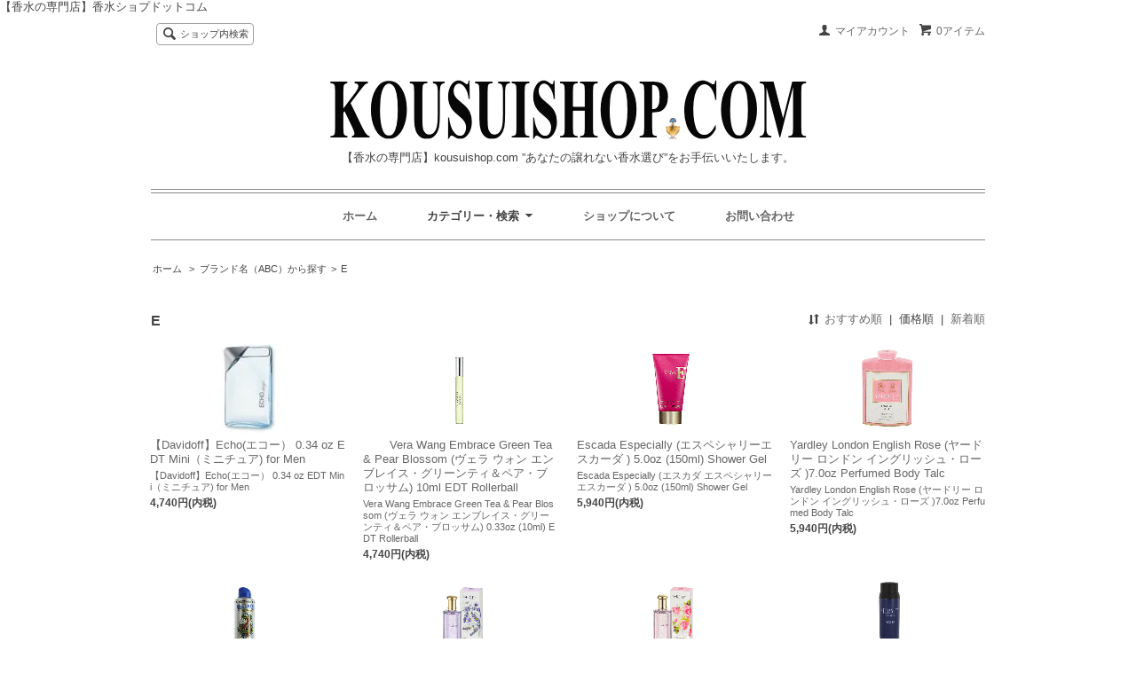

--- FILE ---
content_type: text/html; charset=EUC-JP
request_url: https://kousuishop.com/?mode=grp&gid=1121644&sort=p
body_size: 8407
content:
<!DOCTYPE html PUBLIC "-//W3C//DTD XHTML 1.0 Transitional//EN" "http://www.w3.org/TR/xhtml1/DTD/xhtml1-transitional.dtd">
<html xmlns:og="http://ogp.me/ns#" xmlns:fb="http://www.facebook.com/2008/fbml" xmlns:mixi="http://mixi-platform.com/ns#" xmlns="http://www.w3.org/1999/xhtml" xml:lang="ja" lang="ja" dir="ltr">
<head>
<meta http-equiv="content-type" content="text/html; charset=euc-jp" />
<meta http-equiv="X-UA-Compatible" content="IE=edge,chrome=1" />
<title> - 【香水の専門店】kousuishop.comであなたの大好きな香り、譲れない１本の香水を見つけてください！</title>
<meta name="Keywords" content="香水,コロン,Perfume,パフューム,SALE,安価,激安,レアー,日本未発売,廃盤" />
<meta name="Description" content="Eで始まる香水,コロン,Perfume,パフューム" />
<meta name="Author" content="【香水の専門店】kousuishop.com" />
<meta name="Copyright" content="【香水の専門店】kousuishop.com　店主" />
<meta http-equiv="content-style-type" content="text/css" />
<meta http-equiv="content-script-type" content="text/javascript" />
<link rel="stylesheet" href="https://img06.shop-pro.jp/PA01313/592/css/12/index.css?cmsp_timestamp=20210319231654" type="text/css" />
<link rel="stylesheet" href="https://img06.shop-pro.jp/PA01313/592/css/12/product_list.css?cmsp_timestamp=20210319231654" type="text/css" />

<link rel="alternate" type="application/rss+xml" title="rss" href="https://kousuishop.com/?mode=rss" />
<link rel="shortcut icon" href="https://img06.shop-pro.jp/PA01313/592/favicon.ico?cmsp_timestamp=20231212131348" />
<script type="text/javascript" src="//ajax.googleapis.com/ajax/libs/jquery/1.7.2/jquery.min.js" ></script>
<meta property="og:title" content=" - 【香水の専門店】kousuishop.comであなたの大好きな香り、譲れない１本の香水を見つけてください！" />
<meta property="og:description" content="Eで始まる香水,コロン,Perfume,パフューム" />
<meta property="og:url" content="https://kousuishop.com?mode=grp&gid=1121644&sort=p" />
<meta property="og:site_name" content="【香水の専門店】kousuishop.com ”あなたの譲れない香水選び”をお手伝いいたします。" />
<meta property="og:image" content=""/>
【香水の専門店】香水ショプドットコム　
<script>
  var Colorme = {"page":"product_list","shop":{"account_id":"PA01313592","title":"\u3010\u9999\u6c34\u306e\u5c02\u9580\u5e97\u3011kousuishop.com \u201d\u3042\u306a\u305f\u306e\u8b72\u308c\u306a\u3044\u9999\u6c34\u9078\u3073\u201d\u3092\u304a\u624b\u4f1d\u3044\u3044\u305f\u3057\u307e\u3059\u3002"},"basket":{"total_price":0,"items":[]},"customer":{"id":null}};

  (function() {
    function insertScriptTags() {
      var scriptTagDetails = [{"src":"https:\/\/welcome-coupon.colorme.app\/js\/coupon.js?account_id=PA01313592","integrity":null}];
      var entry = document.getElementsByTagName('script')[0];

      scriptTagDetails.forEach(function(tagDetail) {
        var script = document.createElement('script');

        script.type = 'text/javascript';
        script.src = tagDetail.src;
        script.async = true;

        if( tagDetail.integrity ) {
          script.integrity = tagDetail.integrity;
          script.setAttribute('crossorigin', 'anonymous');
        }

        entry.parentNode.insertBefore(script, entry);
      })
    }

    window.addEventListener('load', insertScriptTags, false);
  })();
</script>
<script async src="https://zen.one/analytics.js"></script>
</head>
<body>
<meta name="colorme-acc-payload" content="?st=1&pt=10033&ut=1121644&at=PA01313592&v=20260123045428&re=&cn=7afb975458e3474f26ee5064565b6494" width="1" height="1" alt="" /><script>!function(){"use strict";Array.prototype.slice.call(document.getElementsByTagName("script")).filter((function(t){return t.src&&t.src.match(new RegExp("dist/acc-track.js$"))})).forEach((function(t){return document.body.removeChild(t)})),function t(c){var r=arguments.length>1&&void 0!==arguments[1]?arguments[1]:0;if(!(r>=c.length)){var e=document.createElement("script");e.onerror=function(){return t(c,r+1)},e.src="https://"+c[r]+"/dist/acc-track.js?rev=3",document.body.appendChild(e)}}(["acclog001.shop-pro.jp","acclog002.shop-pro.jp"])}();</script><script src="https://img.shop-pro.jp/tmpl_js/63/jquery.tile.js"></script>
<script src="https://img.shop-pro.jp/tmpl_js/63/jquery.masonry.min.js"></script>

<!--[if lt IE 9]>
<script type="text/javascript">
  $(function (){
    $('.layout_wrapper').addClass('ie_wrapper');
  });
</script>
<![endif]-->
<!--[if lt IE 8]>
<script type="text/javascript">
  $(function (){
    $('.icon').each(function () {
      $(this).addClass('ie');
      var classNames = $(this).attr('class').split(' ');
      var spanClassName;
      for (var i = 0; i < classNames.length; i++) {
        if (classNames[i].indexOf('icon_') >= 0 && classNames[i] != 'icon' ) {
          spanClassName = classNames[i];
          break;
        }
      }
      $(this).prepend('<span class="ie_icon ie_'+ spanClassName +'"></span>')
    });
  });
</script>
<![endif]-->
<div id="wrapper" class="layout_wrapper">
  
  <div id="header" class="layout_header">
    <div class="header_headline_nav clearfix">
      <div class="viewcart_btn header_btn">
                        <a href="https://kousuishop.com/cart/proxy/basket?shop_id=PA01313592&shop_domain=kousuishop.com" class="icon icon_viewcart">
          <span class="header_btn_txt">0アイテム</span>
        </a>
      </div>
      <ul class="header_member_nav">
                <li class="member_myaccount_btn header_btn">
          <a href="https://kousuishop.com/?mode=myaccount" class="icon icon_myaccount">
            マイアカウント
          </a>
        </li>
      </ul>
      <div class="prd_search_block">
        <div class="icon icon_search prd_search_form_btn header_btn">
          <span class="header_btn_txt">ショップ内検索</span>
        </div>
        <form action="https://kousuishop.com/" method="GET" class="prd_search_form">
          <input type="hidden" name="mode" value="srh" />
          <div class="clearfix">
            <input type="text" name="keyword" class="prd_search_keyword" />
            <input type="submit" class="prd_search_btn" value="検索" />
          </div>
          <div class="prd_search_optioncategory">カテゴリーで絞り込む</div>
          <select class="prd_search_select" name="cid">
            <option value="">カテゴリーを選択</option>
            <option value="1911251,0">女性用香水</option><option value="1911736,0">男性用香水</option><option value="1950102,0">ユニセックス</option><option value="1911737,0">スキンケアー</option><option value="2695442,0">デオドラント/スプレー/ステイック</option><option value="2060533,0">バス製品</option><option value="2695443,0">ヘアケアー</option><option value="1911738,0">キャンドル</option><option value="2695432,0">お部屋の香り（DIFFUSERS）</option><option value="2695434,0">リネン用の香り（シーツや枕）</option><option value="2697173,0">ビューティー小物</option>          </select>
        </form>
      </div>
                </div>
    <div class="shop_name">
      <p><a href="./"><img src="https://img06.shop-pro.jp/PA01313/592/PA01313592.gif?cmsp_timestamp=20231212131348" alt="【香水の専門店】kousuishop.com ”あなたの譲れない香水選び”をお手伝いいたします。" /></a></p>
              <h1 class="sp_hidden">【香水の専門店】kousuishop.com ”あなたの譲れない香水選び”をお手伝いいたします。</h1>
          </div>
    <div class="header_global_nav">
      <ul class="header_nav_lst clearfix">
        <li class="header_nav_menu"><a href="./">ホーム</a></li>
        <li class="header_nav_menu header_nav_menu_category">
          <span>カテゴリー・検索<img src="https://img.shop-pro.jp/tmpl_img/63/header_category_pulldown.png" /></span>
          <ul class="header_category_lst">
                          <li>
                <a href="https://kousuishop.com/?mode=cate&cbid=1911251&csid=0">女性用香水</a>
              </li>
                          <li>
                <a href="https://kousuishop.com/?mode=cate&cbid=1911736&csid=0">男性用香水</a>
              </li>
                          <li>
                <a href="https://kousuishop.com/?mode=cate&cbid=1950102&csid=0">ユニセックス</a>
              </li>
                          <li>
                <a href="https://kousuishop.com/?mode=cate&cbid=1911737&csid=0">スキンケアー</a>
              </li>
                          <li>
                <a href="https://kousuishop.com/?mode=cate&cbid=2695442&csid=0">デオドラント/スプレー/ステイック</a>
              </li>
                          <li>
                <a href="https://kousuishop.com/?mode=cate&cbid=2060533&csid=0">バス製品</a>
              </li>
                          <li>
                <a href="https://kousuishop.com/?mode=cate&cbid=2695443&csid=0">ヘアケアー</a>
              </li>
                          <li>
                <a href="https://kousuishop.com/?mode=cate&cbid=1911738&csid=0">キャンドル</a>
              </li>
                          <li>
                <a href="https://kousuishop.com/?mode=cate&cbid=2695432&csid=0">お部屋の香り（DIFFUSERS）</a>
              </li>
                          <li>
                <a href="https://kousuishop.com/?mode=cate&cbid=2695434&csid=0">リネン用の香り（シーツや枕）</a>
              </li>
                          <li>
                <a href="https://kousuishop.com/?mode=cate&cbid=2697173&csid=0">ビューティー小物</a>
              </li>
                                      <li>
                <a href="https://kousuishop.com/?mode=grp&gid=1135842">New/新商品</a>
              </li>
                          <li>
                <a href="https://kousuishop.com/?mode=grp&gid=1135841">Sale/セール</a>
              </li>
                          <li>
                <a href="https://kousuishop.com/?mode=grp&gid=1135848">Mini/ミニ</a>
              </li>
                          <li>
                <a href="https://kousuishop.com/?mode=grp&gid=1135874">Tester/テスター</a>
              </li>
                          <li>
                <a href="https://kousuishop.com/?mode=grp&gid=1135924">日本未発売</a>
              </li>
                          <li>
                <a href="https://kousuishop.com/?mode=grp&gid=1137450">Sample/サンプル</a>
              </li>
                          <li>
                <a href="https://kousuishop.com/?mode=grp&gid=1135926">製造中止品</a>
              </li>
                          <li>
                <a href="https://kousuishop.com/?mode=grp&gid=1137458">Limited Editions / 限定品</a>
              </li>
                          <li>
                <a href="https://kousuishop.com/?mode=grp&gid=1121668">ブランド名（アイウエオ）から探す</a>
              </li>
                          <li>
                <a href="https://kousuishop.com/?mode=grp&gid=1097133">ブランド名（ABC）から探す</a>
              </li>
                      </ul>
        </li>
        <li class="header_nav_menu"><a href="https://kousuishop.com/?mode=sk">ショップについて</a></li>
                <li class="header_nav_menu"><a href="https://kousuishop.shop-pro.jp/customer/inquiries/new">お問い合わせ</a></li>
      </ul>
    </div>
  </div>
  
  
  <div id="container" class="layout_container">
    
<ul class="topicpath_nav">
  <li><a href="./">ホーム</a></li>
      <li>&nbsp;&gt;&nbsp;<a href="https://kousuishop.com/?mode=grp&gid=1097133">ブランド名（ABC）から探す</a></li><li>&nbsp;&gt;&nbsp;<a href="https://kousuishop.com/?mode=grp&gid=1121644">E</a></li>  </ul>


<div class="prd_lst_block container_section">

  
  <h2 class="ttl_h2">E</h2>

  
  
      <div class="prd_lst_sort icon icon_sort">
              <a href="?mode=grp&gid=1121644">おすすめ順</a>
            &nbsp;|&nbsp;
              <strong>価格順</strong>
            &nbsp;|&nbsp;
              <a href="?mode=grp&gid=1121644&sort=n">新着順</a>
          </div>
    <ul class="prd_lst prd_lst_s clearfix">
              <li class="prd_lst_unit prd_lst_unit_s">
          <a href="?pid=157177975" class="prd_lst_link">
                          <img src="https://img06.shop-pro.jp/PA01313/592/product/157177975_th.jpg?cmsp_timestamp=20210130161839" class="prd_lst_img" alt="【Davidoff】Echo(エコー） 
 0.34 oz EDT Mini（ミニチュア) for Men" />
                      </a>
          <span class="prd_lst_name prd_lst_span">
            <a href="?pid=157177975">【Davidoff】Echo(エコー） 
 0.34 oz EDT Mini（ミニチュア) for Men</a>
          </span>
                      <span class="prd_lst_exp prd_lst_span">
              【Davidoff】Echo(エコー）   0.34 oz EDT Mini（ミニチュア) for Men
            </span>
                                          <span class="prd_lst_price prd_lst_span">4,740円(内税)</span>
                              </li>
              <li class="prd_lst_unit prd_lst_unit_s">
          <a href="?pid=160011800" class="prd_lst_link">
                          <img src="https://img06.shop-pro.jp/PA01313/592/product/160011800_th.png?cmsp_timestamp=20210526142553" class="prd_lst_img" alt="<img class='new_mark_img1' src='https://img.shop-pro.jp/img/new/icons2.gif' style='border:none;display:inline;margin:0px;padding:0px;width:auto;' />Vera Wang Embrace Green Tea & Pear Blossom (ヴェラ ウォン  エンブレイス・グリーンティ＆ペア・ブロッサム) 10ml EDT Rollerball" />
                      </a>
          <span class="prd_lst_name prd_lst_span">
            <a href="?pid=160011800"><img class='new_mark_img1' src='https://img.shop-pro.jp/img/new/icons2.gif' style='border:none;display:inline;margin:0px;padding:0px;width:auto;' />Vera Wang Embrace Green Tea & Pear Blossom (ヴェラ ウォン  エンブレイス・グリーンティ＆ペア・ブロッサム) 10ml EDT Rollerball</a>
          </span>
                      <span class="prd_lst_exp prd_lst_span">
              Vera Wang Embrace Green Tea & Pear Blossom (ヴェラ ウォン  エンブレイス・グリーンティ＆ペア・ブロッサム) 0.33oz (10ml) EDT Rollerball
            </span>
                                          <span class="prd_lst_price prd_lst_span">4,740円(内税)</span>
                              </li>
              <li class="prd_lst_unit prd_lst_unit_s">
          <a href="?pid=159974459" class="prd_lst_link">
                          <img src="https://img06.shop-pro.jp/PA01313/592/product/159974459_th.png?cmsp_timestamp=20210525071713" class="prd_lst_img" alt="Escada Especially  (エスペシャリーエスカーダ ) 5.0oz (150ml) Shower Gel" />
                      </a>
          <span class="prd_lst_name prd_lst_span">
            <a href="?pid=159974459">Escada Especially  (エスペシャリーエスカーダ ) 5.0oz (150ml) Shower Gel</a>
          </span>
                      <span class="prd_lst_exp prd_lst_span">
              Escada Especially  (エスカダ エスペシャリーエスカーダ ) 5.0oz (150ml) Shower Gel
            </span>
                                          <span class="prd_lst_price prd_lst_span">5,940円(内税)</span>
                              </li>
              <li class="prd_lst_unit prd_lst_unit_s">
          <a href="?pid=160014539" class="prd_lst_link">
                          <img src="https://img06.shop-pro.jp/PA01313/592/product/160014539_th.png?cmsp_timestamp=20210526153905" class="prd_lst_img" alt="Yardley London English Rose (ヤードリー ロンドン イングリッシュ・ローズ )7.0oz Perfumed Body Talc" />
                      </a>
          <span class="prd_lst_name prd_lst_span">
            <a href="?pid=160014539">Yardley London English Rose (ヤードリー ロンドン イングリッシュ・ローズ )7.0oz Perfumed Body Talc</a>
          </span>
                      <span class="prd_lst_exp prd_lst_span">
              Yardley London English Rose (ヤードリー ロンドン イングリッシュ・ローズ )7.0oz Perfumed Body Talc
            </span>
                                          <span class="prd_lst_price prd_lst_span">5,940円(内税)</span>
                              </li>
              <li class="prd_lst_unit prd_lst_unit_s">
          <a href="?pid=160083852" class="prd_lst_link">
                          <img src="https://img06.shop-pro.jp/PA01313/592/product/160083852_th.png?cmsp_timestamp=20210529064203" class="prd_lst_img" alt="<img class='new_mark_img1' src='https://img.shop-pro.jp/img/new/icons2.gif' style='border:none;display:inline;margin:0px;padding:0px;width:auto;' />Christian Audigier Ed Hardy Villain ( エド・ハーディー  ヴィラン) 6.0oz (178ml) Body Spray" />
                      </a>
          <span class="prd_lst_name prd_lst_span">
            <a href="?pid=160083852"><img class='new_mark_img1' src='https://img.shop-pro.jp/img/new/icons2.gif' style='border:none;display:inline;margin:0px;padding:0px;width:auto;' />Christian Audigier Ed Hardy Villain ( エド・ハーディー  ヴィラン) 6.0oz (178ml) Body Spray</a>
          </span>
                      <span class="prd_lst_exp prd_lst_span">
              Christian Audigier Ed Hardy Villain ( エド・ハーディー  ヴィラン) 6.0oz (178ml) Body Spray
            </span>
                                          <span class="prd_lst_price prd_lst_span">5,940円(内税)</span>
                              </li>
              <li class="prd_lst_unit prd_lst_unit_s">
          <a href="?pid=160014280" class="prd_lst_link">
                          <img src="https://img06.shop-pro.jp/PA01313/592/product/160014280_th.png?cmsp_timestamp=20210526152853" class="prd_lst_img" alt="Yardley London English Lavender (ヤードリー ロンドン イングリッシュ・ラベンダー  ) 4.2oz EDT Spray
" />
                      </a>
          <span class="prd_lst_name prd_lst_span">
            <a href="?pid=160014280">Yardley London English Lavender (ヤードリー ロンドン イングリッシュ・ラベンダー  ) 4.2oz EDT Spray
</a>
          </span>
                      <span class="prd_lst_exp prd_lst_span">
              Yardley London  English Lavender (ヤードリー ロンドン　イングリッシュ・ラベンダー  ) 4.2oz EDT Spray
            </span>
                                          <span class="prd_lst_price prd_lst_span">7,140円(内税)</span>
                              </li>
              <li class="prd_lst_unit prd_lst_unit_s">
          <a href="?pid=160014673" class="prd_lst_link">
                          <img src="https://img06.shop-pro.jp/PA01313/592/product/160014673_th.png?cmsp_timestamp=20210526154413" class="prd_lst_img" alt="Yardley London English Rose (ヤードリー ロンドン イングリッシュ・ローズ ) 4.2oz EDT Spray" />
                      </a>
          <span class="prd_lst_name prd_lst_span">
            <a href="?pid=160014673">Yardley London English Rose (ヤードリー ロンドン イングリッシュ・ローズ ) 4.2oz EDT Spray</a>
          </span>
                      <span class="prd_lst_exp prd_lst_span">
              Yardley London English Rose (ヤードリー ロンドン イングリッシュ・ローズ ) 4.2oz EDT Spray
            </span>
                                          <span class="prd_lst_price prd_lst_span">7,176円(内税)</span>
                              </li>
              <li class="prd_lst_unit prd_lst_unit_s">
          <a href="?pid=158495327" class="prd_lst_link">
                          <img src="https://img06.shop-pro.jp/PA01313/592/product/158495327_th.png?cmsp_timestamp=20210328004842" class="prd_lst_img" alt="Eternity Aqua Deodorant Spray for Men
162ｍl by Calvin Klein （カルバンクライン エタニティー アクアデオドラントスプレー ）" />
                      </a>
          <span class="prd_lst_name prd_lst_span">
            <a href="?pid=158495327">Eternity Aqua Deodorant Spray for Men
162ｍl by Calvin Klein （カルバンクライン エタニティー アクアデオドラントスプレー ）</a>
          </span>
                                          <span class="prd_lst_price prd_lst_span">8,220円(内税)</span>
                              </li>
          </ul>
    <div class="prd_lst_pager">
      <ul>
        <li class="prd_lst_pager_prev">
                      <span class="icon icon_prev_dis">前のページ</span>
                  </li>
        <li class="prd_lst_pos">
          <b>72</b><span>商品中</span>&nbsp;<b>1-8</b><span>商品</span>
        </li>
        <li class="prd_lst_pager_next">
                      <a href="?mode=grp&gid=1121644&sort=p&page=2" class="icon icon_next">次のページ</a>
                  </li>
      </ul>
    </div>
  
  
</div>  </div>
  
  
  <div id="footer" class="layout_footer">
    <div class="footer_nav clearfix">
                        <div class="category_lst footer_section footer_grid_item">
            <h2 class="ttl_h2 icon icon_category_lst"><span class="clearfix icon icon_down">カテゴリーから探す</span></h2>
            <ul class="footer_lst">
                        <li class="icon icon_lst">
              <a href="https://kousuishop.com/?mode=cate&cbid=1911251&csid=0">
                                女性用香水
              </a>
            </li>
                                      <li class="icon icon_lst">
              <a href="https://kousuishop.com/?mode=cate&cbid=1911736&csid=0">
                                男性用香水
              </a>
            </li>
                                      <li class="icon icon_lst">
              <a href="https://kousuishop.com/?mode=cate&cbid=1950102&csid=0">
                                ユニセックス
              </a>
            </li>
                                      <li class="icon icon_lst">
              <a href="https://kousuishop.com/?mode=cate&cbid=1911737&csid=0">
                                スキンケアー
              </a>
            </li>
                                      <li class="icon icon_lst">
              <a href="https://kousuishop.com/?mode=cate&cbid=2695442&csid=0">
                                デオドラント/スプレー/ステイック
              </a>
            </li>
                                      <li class="icon icon_lst">
              <a href="https://kousuishop.com/?mode=cate&cbid=2060533&csid=0">
                                バス製品
              </a>
            </li>
                                      <li class="icon icon_lst">
              <a href="https://kousuishop.com/?mode=cate&cbid=2695443&csid=0">
                                ヘアケアー
              </a>
            </li>
                                      <li class="icon icon_lst">
              <a href="https://kousuishop.com/?mode=cate&cbid=1911738&csid=0">
                                キャンドル
              </a>
            </li>
                                      <li class="icon icon_lst">
              <a href="https://kousuishop.com/?mode=cate&cbid=2695432&csid=0">
                                お部屋の香り（DIFFUSERS）
              </a>
            </li>
                                      <li class="icon icon_lst">
              <a href="https://kousuishop.com/?mode=cate&cbid=2695434&csid=0">
                                リネン用の香り（シーツや枕）
              </a>
            </li>
                                      <li class="icon icon_lst">
              <a href="https://kousuishop.com/?mode=cate&cbid=2697173&csid=0">
                                ビューティー小物
              </a>
            </li>
                        </ul>
          </div>
                                      <div class="category_lst footer_section footer_grid_item">
            <h2 class="ttl_h2 icon icon_category_lst"><span class="clearfix icon icon_down">グループから探す</span></h2>
            <ul class="footer_lst">
                        <li class="icon icon_lst">
              <a href="https://kousuishop.com/?mode=grp&gid=1135842">
                                New/新商品
              </a>
            </li>
                                      <li class="icon icon_lst">
              <a href="https://kousuishop.com/?mode=grp&gid=1135841">
                                Sale/セール
              </a>
            </li>
                                      <li class="icon icon_lst">
              <a href="https://kousuishop.com/?mode=grp&gid=1135848">
                                Mini/ミニ
              </a>
            </li>
                                      <li class="icon icon_lst">
              <a href="https://kousuishop.com/?mode=grp&gid=1135874">
                                Tester/テスター
              </a>
            </li>
                                      <li class="icon icon_lst">
              <a href="https://kousuishop.com/?mode=grp&gid=1135924">
                                日本未発売
              </a>
            </li>
                                      <li class="icon icon_lst">
              <a href="https://kousuishop.com/?mode=grp&gid=1137450">
                                Sample/サンプル
              </a>
            </li>
                                      <li class="icon icon_lst">
              <a href="https://kousuishop.com/?mode=grp&gid=1135926">
                                製造中止品
              </a>
            </li>
                                      <li class="icon icon_lst">
              <a href="https://kousuishop.com/?mode=grp&gid=1137458">
                                Limited Editions / 限定品
              </a>
            </li>
                                      <li class="icon icon_lst">
              <a href="https://kousuishop.com/?mode=grp&gid=1121668">
                                ブランド名（アイウエオ）から探す
              </a>
            </li>
                                      <li class="icon icon_lst">
              <a href="https://kousuishop.com/?mode=grp&gid=1097133">
                                ブランド名（ABC）から探す
              </a>
            </li>
                        </ul>
          </div>
                          <!--
      <div class="category_lst footer_section footer_grid_item">
        <h2 class="ttl_h2 icon icon_category_lst"><span class="clearfix icon icon_down">これ以降の商品ジャンルはテンプレを編集する</span></h2>
        <ul class="footer_lst">
          <li class="icon icon_lst">
            <a href="#">999円以下</a>
          </li>
          <li class="icon icon_lst">
            <a href="#">1,000円～2,999円</a>
          </li>
          <li class="icon icon_lst">
            <a href="#">3,000円～4,999円</a>
          </li>
          <li class="icon icon_lst">
            <a href="#">5,000円～9,999円</a>
          </li>
          <li class="icon icon_lst">
            <a href="#">10,000円以上</a>
          </li>
        </ul>
      </div>
      -->
                </div>
    <div class="footer_nav">
              <div class="manager_info footer_section footer_grid_item clearfix">
          <h2 class="ttl_h2">ショップについて</h2>
                      <div class="manager_img"><img src="https://img06.shop-pro.jp/PA01313/592/PA01313592_m.gif?cmsp_timestamp=20231212131348" /></div>
                    <div class="manager_memo">
            <h3 class="ttl_h3">【香水の専門店】kousuishop.com　　　　　　　店主 Yoko,Sekine</h3>
            <div class="text_block">
              <!DOCTYPE HTML PUBLIC "-//W3C//DTD HTML 4.01 Transitional//EN">
<HTML>
<HEAD>
<meta name="ROBOTS" content="香水,index,follow">
<META NAME="description" content="【香水専門店　香水ショップ】はカリフォル二アよりレアな6000種類以上の香水・フレグランス・日本で未発売の香水・コロン・化粧品・ジュエリー・キャンドルをお届けします。">
<META name="keywords" lang="ja" content="星座、Gittfinder,ギフト,贈り物,香水,香水ショップ,フレグランス,kousuishop,おしゃれ,癒し,スキンケア－,ジュエリー,コロン,化粧品,節約,ビューティー,激安香水">
<META name="keywords" lang="en" content="Fragrance,Perfume,kousuishop,kousui,cosmetics,skincare,Jewelry,brand,beauty,save money">
<META http-equiv="Content-Type" content="text/html; charset=Shift_JIS">
<META http-equiv="Content-Style-Type" content="text/css">
<META NAME="author" content="OROPPAS,INC">
<META name="GENERATOR" content="IBM WebSphere Studio Homepage Builder Version 6.5.0.0 for Windows">
<LINK rel="SHORTCUT ICON" href="favicon.ico">
<SCRIPT language="JavaScript">
<!--
function notes(eve){
    if(document.all){
        if(event.button == 2){
            alert("Copyright 2016-2017 KOUSUISHOP.COM All Right Reserved.！");
            return false;
        }
    }
    if(document.layers){
        if(eve.which == 3){
            alert("Copyright 2016-2017 KOUSUISHOP.COM All Right Reserved.！");
            return false;
        }
    }
}
if(document.layers)document.captureEvents(Event.MOUSEDOWN);
document.onmousedown=notes;
//-->
</SCRIPT>
<STYLE TYPE="text/css"><!--
a.widelink { display: block; width: 100%; text-decoration: none; }
a.widelink:hover { background-color: #ede8ff;}
--></STYLE>
<STYLE type="text/css">
<!--BODY{
scrollbar-face-color: #ffffff; /*スクロールバー本体の色*/
scrollbar-highlight-color: #cccccc; /*スクロールバー左側（上）の影*/
scrollbar-shadow-color: #cccccc; /*スクロールバー右側（上）の影*/
scrollbar-3dlight-color: #cccccc; /*スクロールバーの左側（下）の影*/
scrollbar-arrow-color: #3300cc; /*矢印の色*/
scrollbar-track-color: #e2f4fe; /*背面の色*/
scrollbar-darkshadow-color: #cccccc; /*スクロールバー右側（下）の影*/
}-->
</STYLE>
<STYLE type="text/css">
<!--
a:link { color:#666666 ;text-decoration:none ; }/*未訪問リンク */
a:visited { color:#666666 ;text-decoration:none ; }/*訪問済みリンク */
a:active { color:#0033ff ; text-decoration:none ; }/*クリックしたとき */
a:hover { color:#0033ff ; text-decoration:none ; }/*マウスが乗ったとき */
a:hover {color :#6666ff ; background-color :#ede8ff;}
-->
</STYLE>
<STYLE type=text/css>
	<!--
	a:hover  { text-decoration:none;}
	//-->
	</STYLE>
<TITLE></TITLE>
</HEAD>
<BODY>
<TABLE>
  <TBODY>
    <TR>
      <TD width="211"><FONT size="-1" color="#660000">あなたの譲れない一本の香水を<BR>
USAよりお届けいたします。</FONT></TD>
    </TR>
    <TR>
      <TD width="211"><A href="http://blog.livedoor.jp/kousuishop/" target="_blank"><IMG src="https://img05.shop-pro.jp/PA01313/592/etc/imageblog3.gif?cmsp_timestamp=20150704112520" width="221" height="111" border="0" alt="【香水の専門店】KOUSUISHOP.COM  ブログでメッセージをお寄せください！！"></A></TD>
    </TR>
    <TR>
      <TD valign="top" width="211" height="159"><FONT size="-1" color="#660000"><A href="http://blog.livedoor.jp/kousuishop/" target="_blank"class="widelink"><B>＜ブログ＞</B>このブログには様々な商品の情報や新製品のご紹介、お得なクーポンやSALEのご案内をいたします。<BR>
      <BR>
      【香水の専門店】KOUSUISHOP.COM　のオフィスの雰囲気､スタッフの様子, CAでの生活、ファッション、文化､スポーツなどなど・・・思いつくままにお伝えしていけたらと考えています｡
      　<BR>
ぜひご覧頂き、お便りやメッセージをいただけたら嬉しいです！</A><BR>
</FONT></TD>
    </TR>
  </TBODY>
</TABLE>
<P><FONT size="-1" color="#660000"><BR>
<BR>
<BR>
<BR>
<BR>
</FONT></P>
</BODY>
</HTML>
            </div>
          </div>
        </div>
            <div class="pages_lst footer_section footer_grid_item">
        <ul class="footer_lst">
          <li class="icon icon_lst">
            <a href="./">ショップホーム</a>
          </li>
          <li class="icon icon_lst">
            <a href="https://kousuishop.shop-pro.jp/customer/inquiries/new">お問い合わせ</a>
          </li>
          <li class="icon icon_lst">
            <a href="https://kousuishop.com/?mode=sk#payment">お支払い方法について</a>
          </li>
          <li class="icon icon_lst">
            <a href="https://kousuishop.com/?mode=sk#delivery">配送方法・送料について</a>
          </li>
                      <li class="icon icon_lst">
              <a href="https://kousuishop.shop-pro.jp/customer/newsletter/subscriptions/new">メルマガ登録・解除</a>
            </li>
                                              <li class="icon icon_lst">
                <a href="https://kousuishop.com/?mode=f1">香水ショップドットコムについて</a>
              </li>
                          <li class="icon icon_lst">
                <a href="https://kousuishop.com/?mode=f2">香水について</a>
              </li>
                          <li class="icon icon_lst">
                <a href="https://kousuishop.com/?mode=f3">香水テスターについて</a>
              </li>
                          <li class="icon icon_lst">
                <a href="https://kousuishop.com/?mode=f4">香水ショップ　サイトマップ</a>
              </li>
                                          <li class="icon icon_lst">
            <a href="https://kousuishop.com/?mode=sk">特定商取引法に基づく表記</a>
          </li>
        </ul>
      </div>
      <div class="pages_lst footer_section footer_grid_item">
        <ul class="footer_lst">
          <li class="icon icon_lst">
            <a href="https://kousuishop.com/?mode=myaccount">マイアカウント</a>
          </li>
                    <li class="icon icon_lst">
            <a href="https://kousuishop.com/cart/proxy/basket?shop_id=PA01313592&shop_domain=kousuishop.com">カートを見る</a>
          </li>
          <li class="icon icon_lst">
            <a href="https://kousuishop.com/?mode=privacy">プライバシーポリシー</a>
          </li>
          <li class="icon icon_lst">
            <a href="https://kousuishop.com/?mode=rss">RSS</a>&nbsp;/&nbsp;<a href="https://kousuishop.com/?mode=atom">ATOM</a>
          </li>
        </ul>
      </div>
      
            <!--
      <div class="social_lst footer_section footer_grid_item">
        <ul>
          <li>
            <a href="#"><img src="https://img.shop-pro.jp/tmpl_img/63/social_twitter_2x.png" /></a>
          </li>
          <li>
            <a href="#"><img src="https://img.shop-pro.jp/tmpl_img/63/social_instergram_2x.png" /></a>
          </li>
          <li>
            <a href="#"><img src="https://img.shop-pro.jp/tmpl_img/63/social_facebook_2x.png" /></a>
          </li>
        </ul>
      </div>
      -->
          </div>
    <address class="copyright">
      Copyright &#169; 2021　Oroppas,Inc.
個人輸入【香水の専門店】kousuishop.com 香水ショップドットコム
長い歴史と業績の中で ”あなたの譲れない香水選び”をお手伝いいたします。
      <span class="powered"><a href="https://shop-pro.jp" target="_blank">Powered&nbsp;<img src="https://img.shop-pro.jp/tmpl_img/63/powered.png" alt="カラーミーショップ" /></a></span>
    </address>
  </div>
  
</div>
<script>
$(function () {
  $('.footer_nav').imagesLoaded( function () {
    $('.footer_nav').masonry({
      itemSelector: '.footer_grid_item',
      "gutter": 0
    });
  });
  $('.prd_search_form_btn').click(function () {
    $('.prd_search_block').toggleClass('open');
    $('.prd_search_form').slideToggle();
  });
  $('.header_nav_menu_category span').click(function () {
    $('.header_category_lst').slideToggle('fast');
  });
  $(window).load(function () {
    $('.prd_lst_unit_s').tile();
    $('.prd_lst_unit_m').tile();
    $('.grp_lst_unit').tile();
  });
});
</script><script type="text/javascript" src="https://kousuishop.com/js/cart.js" ></script>
<script type="text/javascript" src="https://kousuishop.com/js/async_cart_in.js" ></script>
<script type="text/javascript" src="https://kousuishop.com/js/product_stock.js" ></script>
<script type="text/javascript" src="https://kousuishop.com/js/js.cookie.js" ></script>
<script type="text/javascript" src="https://kousuishop.com/js/favorite_button.js" ></script>
</body></html>